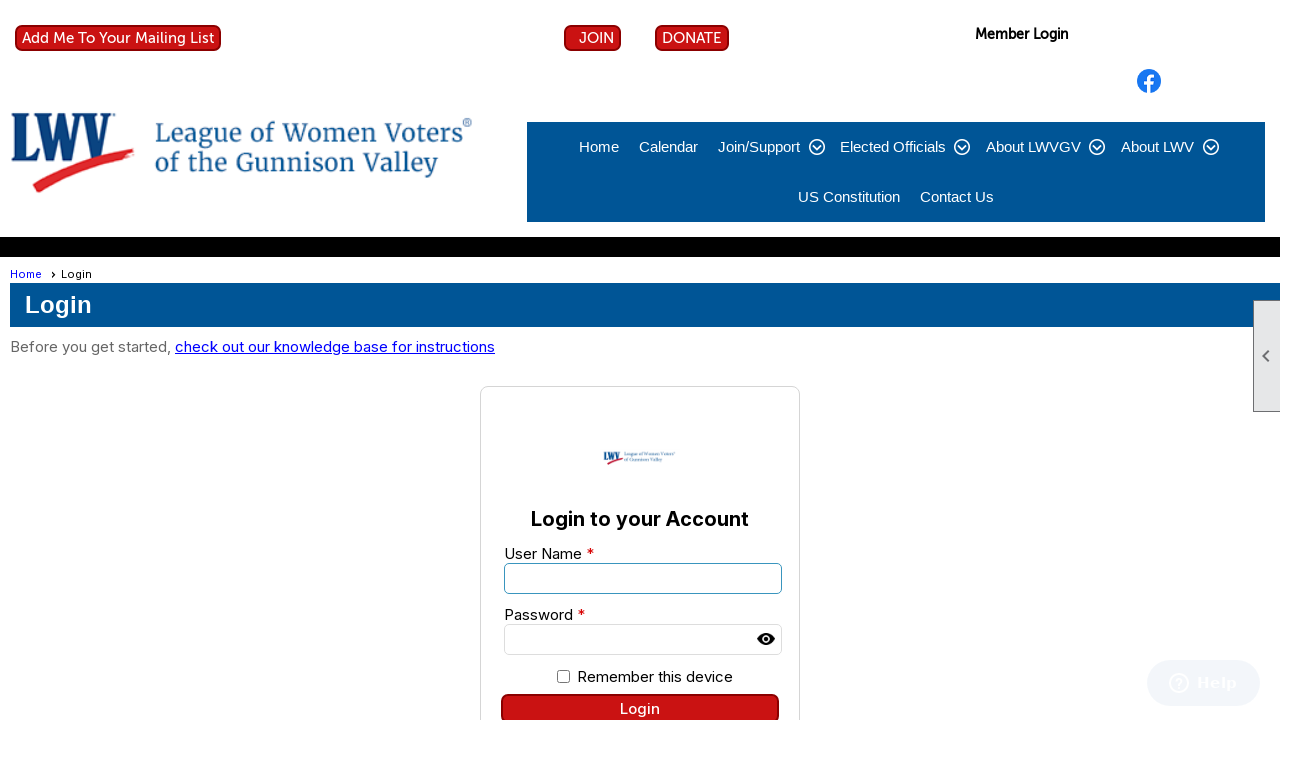

--- FILE ---
content_type: text/html; charset=utf-8
request_url: https://lwvgunnison.org/content.aspx?page_id=31&club_id=795850&action=login&user=5
body_size: 32744
content:
<!DOCTYPE html>


<html lang="en">
	<head id="page_head">   
		<title id="page_title">Login - LWV of the Gunnison Valley</title>
		
		
		

		
			<script>
				var True = true;
				var False = false;
				var pageId = "31";
				var enableChangeWarning = False;
				var localChangesPending = False;
				var otherChangesPending = false;
				var userLoggedIn = False;
				var memberNumber = '';
				var memberId = '';
				var previewMode = False;
				var isMobileDevice = False;
				var isMobileDisplay = False;
				var isPostBack = False;
				var submitButtonName = "ctl00_ctl00_login_button";
				var cancelButtonName = "";
				var focusControlId = '';
				var isApp = False;
				var app_platform = ""; 
				var hidePageTools = false;
				var isPopup = false;
				var isIE7 = false;
				var isIE8 = false;
				var renewLink = '';
				var paymentLink = '';
				var clubPrefix = "/";
				var pageToolsReferenceSelector = null;
				var isBotSession = True;
				function doCancel() {	}
			</script>  

			
			<link type="text/css" href="/css/smoothness/jquery-ui.min.css?v=20221017" rel="Stylesheet" />	
			<link rel="stylesheet" type="text/css" href="/css/common_ui.css?v=20251209" />
			<link rel="stylesheet" type="text/css" href="/css/widget.css?v=20250731" />
			<link rel="stylesheet" media="print" type="text/css" href="/css/printable.css?v=20221027" />
			
			<script src="/script/jquery.js?v=20221004"></script>

			<link rel='stylesheet' type='text/css' href='/clubs/795850/css/fonts.css?v=3' />
<link rel='stylesheet' type='text/css' href='/css/layout/99/layout.css?v=3' />
<link rel='stylesheet' type='text/css' href='/css/design/21/design.css?v=1' />
<link rel='stylesheet' type='text/css' href='/css/color/44/color.css?v=120523' />
<link rel='stylesheet' type='text/css' href='/clubs/795850/css/generated.css' />
<link rel='stylesheet' type='text/css' href='/clubs/795850/css/club.css?v=57' />
<link rel='stylesheet' type='text/css' href='/clubs/795850/css/custom.css?v=57' />
<link href='/DES/GetFiles.aspx?type=styles&amp;version=126786487526&amp;files=9_12' type='text/css' rel='stylesheet' />
	
			<link rel="shortcut icon" href="favicon.ico?v=795850_1866301498" type="image/x-icon" /> 
			<meta id="keywords_meta_tag" name="keywords" content="vote, voting, democracy, justice, voting rights, election, "></meta><meta id="noindex_meta_tag" name="robots" content="noindex,nofollow"></meta>
			<meta name="referrer" content="always" /> 
			<meta name="viewport" content="width=device-width, initial-scale=1" />
		

		
		<meta property='og:image' content='https://s3.amazonaws.com/ClubExpressClubFiles/795850/css/gunnisonlogo_1328335124.png' />
		

	</head>

	<body onhelp="return false;">
		<form method="post" action="./content.aspx?page_id=31&amp;club_id=795850&amp;action=login&amp;user=5" onsubmit="javascript:return WebForm_OnSubmit();" id="form" onreset="if (window.setTimeout) window.setTimeout(&#39;DES_OnReset(false);&#39;, 100);">
<div class="aspNetHidden">
<input type="hidden" name="style_sheet_manager_TSSM" id="style_sheet_manager_TSSM" value="" />
<input type="hidden" name="script_manager_TSM" id="script_manager_TSM" value="" />
<input type="hidden" name="__EVENTTARGET" id="__EVENTTARGET" value="" />
<input type="hidden" name="__EVENTARGUMENT" id="__EVENTARGUMENT" value="" />
<input type="hidden" name="DES_Group" id="DES_Group" value="" />
<input type="hidden" name="__VIEWSTATE" id="__VIEWSTATE" value="cHN6ytPc0+USE1/pr/ggW23Hlh94UFoi1hmFTgjaIKbeQejgujK/Af2pqpYy+MExmGqGLam9gEr/WSEFI1mm16u+H/RhFgSMzPz55vBfnTVyoxpLAy9Y5KmzlJjA6ky1ZipdrtTtYYYJv8JWDtfVMAtcuMsJ3txXHYoJleziToz4/Wsj5dzSeNAcHwQCLnl4wVs/udv/IBSgTp0jWbWLa7eU1gyLUjyKO6cw75L06a5ab+qFbZsFTscOt2XeC8/9VaEcdRMphTEQd2FdA0pVrrItQt10ZEyHqc2aaTjcke4wXhO35Yt0iKM3AGLNPsNv+JA8k6oCH9JGYV5i24ZJHnWyZ/WtMOTxqvhiA6PZMHvRtyRfpPTd6Nm6kU2leRIzSEv9cXSxIwPL9XB26xo5CsK/lx0dJIbrA8aqdBbfhcCErTnw80ij5dXumN3QBKkSmy4BjtHir+4b8+f8VN4NwqRtFYlsQEQ/r2HGAUaVIL5qguELMimALEGbip2Uj/yhQCf9o1FY4Oa/6bT4Xxy+Jd18pq+jIwvM+Di3vFImkzY8Tz4gZhhxObcccyQor+OXZ91lv4AQQ6glIP7s+eFL337m4xmsygcKBVlJJ/7Y/[base64]/RmPZNBhqgi929DD2l68LxaE+aqwMhI2b17V4z3jpfv4+y15MHhzUAA2mn7jz+7YDXbz4l933qucBoYLrq5hKkuhJQ1aFbmmR5RHQeiOxJ2jMCRIMHb6H5HN51cOvw3DtvT+JQ1sU+jtLI+A5umO/n0xfMjKs5nNkgImV08/oUFa7SHuSR36o/86zFPtFj++2PMsOeS/+DibDFQovO82ZLngy0k+x3gJz57avRnolg8sTC0TRVKeARqPIe4cDn0EFw1mgTHGcJM4s3FWEsXuJ5wRxORrI2X7yRXt1ZhgG5ZeGEFRs0rMswzgnveik/J/raLrpib/6PZoxvaXvbfdiY9eoonbQju7gYiO1KcXhalrEbrC8OUM3JANSEs8ouxhFyZT6n6da+YTGTFwM=" />
</div>

<script type="text/javascript">
//<![CDATA[
var theForm = document.forms['form'];
if (!theForm) {
    theForm = document.form;
}
function __doPostBack(eventTarget, eventArgument) {
    if (!theForm.onsubmit || (theForm.onsubmit() != false)) {
        theForm.__EVENTTARGET.value = eventTarget;
        theForm.__EVENTARGUMENT.value = eventArgument;
        theForm.submit();
    }
}
//]]>
</script>


<script src="/WebResource.axd?d=pynGkmcFUV13He1Qd6_TZD_D2KgvBt7G12Vw1g4A0HNv5Br7URGTkjksE-TYATFOTvNuxQ2&amp;t=637453852754849868" type="text/javascript"></script>


<script src="/Telerik.Web.UI.WebResource.axd?_TSM_HiddenField_=script_manager_TSM&amp;compress=1&amp;_TSM_CombinedScripts_=%3b%3bSystem.Web.Extensions%2c+Version%3d4.0.0.0%2c+Culture%3dneutral%2c+PublicKeyToken%3d31bf3856ad364e35%3aen-US%3aba1d5018-bf9d-4762-82f6-06087a49b5f6%3aea597d4b%3ab25378d2%3bTelerik.Web.UI%3aen-US%3a8b7d6a7a-6133-413b-b622-bbc1f3ee15e4%3a16e4e7cd%3a365331c3%3a24ee1bba%3aed16cbdc" type="text/javascript"></script><input type='hidden' id='DES_JSE' name='DES_JSE' value='' />
<script type='text/javascript'>
//<![CDATA[

var vJDHF = document.getElementById ? document.getElementById('DES_JSE') : (document.all ? document.all['DES_JSE'] : null);
if (vJDHF){vJDHF.value='1';}
//]]>
</script>
<script type='text/javascript' src='/DES/GetFiles.aspx?type=scripts&amp;version=4.0.7.5000&amp;files=0_1_2_14_16_43_48'></script>
<script type='text/javascript'>
//<![CDATA[
var gDES_VG={VCnt:3,POC:1,FOC:false,AOC:false,POS:1,FOS:true,AOS:true,ErrCtlCss:' DESVALFieldWithError',ErrLstCss:' DESVALListWithError',ErrChkCss:' DESVALCheckBoxWithError',ErrCtlCss2:' DESVALFieldWithErrorAlt',ErrLstCss2:' DESVALListWithErrorAlt',ErrChkCss2:' DESVALCheckBoxWithErrorAlt',CBECCMd:0,AltTmpt:'Please correct these errors:{NEWLINE}{0}',AltLdTxt:'#. ',AltLstStl:true,BlkT:1000,BlkOC:0,BlkOS:0,SOrd:new Array(1,2,0),ADVal:1};
var gDES_CultureInfo={NGSep:',',NDSep:'.',NegN:'-{0}'};
//]]>
</script>

<script type="text/javascript">
//<![CDATA[
function WebForm_OnSubmit() {
if (!DES_ValOnSubmit())return false;
return true;
}
//]]>
</script>

<div class="aspNetHidden">

	<input type="hidden" name="__VIEWSTATEGENERATOR" id="__VIEWSTATEGENERATOR" value="65E7F3AF" />
</div>

			<a href="#page_content" id="skip_nav" tabindex="1">Skip to main content</a>
			<a name="top"></a>
			
			
			
			
			

			

			
			

			
			
			<script type="text/javascript">
//<![CDATA[
Sys.WebForms.PageRequestManager._initialize('script_manager', 'form', ['tctl00$ctl00$ctl00$ctl00$login_wrapperPanel','','tctl00$ctl00$ctl00$ctl00$two_factor_authentication_placeholderPanel','','tctl00$ctl00$ajax_managerSU','ctl00_ctl00_ajax_managerSU'], ['ctl00$ctl00$login_button','ctl00_ctl00_login_button'], [], 90, '');
//]]>
</script>

			<script>
				$telerik.$.ajaxPrefilter(function (s) { if (s.crossDomain) { s.contents.script = false; } });
			</script>

			<input name="changes_pending" type="hidden" id="changes_pending" />
			<script src="https://s3.us-east-1.amazonaws.com/ClubExpressWebFiles/script/jquery-ui.min.js?v=20221017" integrity="sha384-rxCb5hadGhKYsOzRIvOkQ0ggxhZ5fjRxGVY+gkYd5vCYHxwwA5XxrDAW5fAnz9h5" crossorigin="anonymous"></script>
			<script src="/script/widget.js?v=20240307"></script>
			<script src="/script/common.js?v=20260105"></script>

			<script src="/script/address_verification.js?v=20250328"></script>
			<style> @import url("/css/address_verification.css?v=20250328");</style>

			

			

			
<div id="sliding_page_tools">
	
	<style type="text/css">
		@import url("/css/page_tools.css?v=20200604");
	</style>
	<i class="material-icons slide-indicator">&#xE314;</i>
	<ul>
		<li><a class="print-link" title="Print" id="print_link" onclick="printPage(&#39;&#39;, &#39;&#39;, &#39;LWV of the Gunnison Valley&#39;, &#39;lwvgunnison.org&#39;); return false;" href="#"><i class='material-icons'></i>Print This Page</a></li>
		<li><a href="#" id="text_size" onclick="toggleTextSize(); return false;" title="Text Size" aria-label="Change Text Size" rel="nofollow" ><i class="material-icons">&#xE262;</i>Text Size</a></li>
		<li></li>
		<li ><a href="#top" id="go_to_top" title="Go To Top" aria-label="Got To Top of Page" rel="nofollow"><i class="material-icons">&#xE55D;</i>Scroll To Top</a></li>
		<li></li>
	</ul>

</div>



		
			
		
			<link rel="stylesheet" type="text/css" href="/script/galleria/themes/twelve/galleria.twelve.css" />	
			
			
			<script>
				$(document).ready(function () {
					if (focusControlId) {
						window.setTimeout(function () {
							var focusElement = document.getElementById(focusControlId);
							if (focusElement) {
								focusElement.focus();
							}
						}, 100);
					}
					
					var zenScript = document.createElement('script');
					zenScript.setAttribute('id', 'ze-snippet');
					zenScript.setAttribute('src', 'https://static.zdassets.com/ekr/snippet.js?key=e429ae43-bbec-4591-8dbb-e47eb91740bb');
					document.head.appendChild(zenScript);
					zenScript.onload = function () {
						zE('webWidget', 'setLocale', 'en-us');
						window.zESettings = {
							"webWidget": {
								"chat": {
									"suppress": true
								},
								"talk": {
									"suppress": true
								},
								"answerBot": {
									"suppress": true
								},
								"color": { "theme": "#3a73b2", "launcher": "#3a73b2", "launcherText": "#FFFFFF", "header": "#3a73b2" }
							}
						}
						zE('webWidget', 'helpCenter:setSuggestions', { search: '31' });
					}
				});

			</script>
			
			
		
			<input name="hidden_button_for_address_verification" id="hidden_button_for_address_verification" type="button" onclick="handleAddressVerificationAfterSubmit()" style="display:none" />
		
<script src="/script/layoutWidget.js?v=20220826" type="text/javascript"></script>
<script src="/script/layouts/99/layout.js?v=202200815" type="text/javascript"></script>

<div id="layout_wrapper">
	<section class="top-container"><div class="template-row four-column " id="four_column-524179998" style="margin-top:10px;" data-bw="-1" data-lh="-1"><div class="template-column quarter " style="font-family:Arial, sans-serif;text-align:left;padding:15px;margin-top:0px;margin-bottom:0px;" data-bw="-1" data-lh="-1"><div class="cell-item inner-column"><div id='a|0|0|-1|Add%20Me%20To%20Your%20Mailing%20List|-1|-1|ffffff|ca1212' class='layout-widget addme-widget'><a href="/content.aspx?page_id=230&club_id=795850" class="add-me-link ce-button" style="color:#ffffff;background-color:#ca1212;">Add Me To Your Mailing List</a></div><div class='clear'></div></div></div><div class="template-column quarter " style="font-family:Arial, sans-serif;padding:15px;margin-top:0px;margin-bottom:0px;" data-bw="-1" data-lh="-1"><div class="cell-item inner-column"><p style="text-align: right;"><span style="font-size: 16px; color: rgb(54, 96, 146);">&nbsp; &nbsp;&nbsp;<a href="/handlers/celinks.ashx?id=85281" target="_blank" class="ce-button"><span style="font-family: MuseoSans;">&nbsp; JOIN</span></a>&nbsp;</span><span style="font-family: MuseoSans; font-size: 16px; color: rgb(0, 102, 204);"></span></p></div></div><div class="template-column quarter " style="font-family:Arial, sans-serif;font-size:16px;text-align:center;padding:15px;margin-top:0px;margin-bottom:0px;" data-bw="-1" data-lh="-1"><div class="cell-item inner-column"><p style="text-align: left;"><a href="/content.aspx?page_id=301&amp;club_id=795850" class="ce-button">DONATE</a></p></div></div><div class="template-column quarter " style="font-family:Arial, sans-serif;padding:15px;margin-top:0px;margin-bottom:0px;" data-bw="-1" data-lh="-1"><div class="cell-item inner-column"><div id="u|0|" class="layout-widget user-panel" title="User Panel"><style type="text/css">@import url(/css/user_panel.css?v=20250120);</style><script type="text/javascript" src="/script/user_panel.js?v=20250120"></script><div id="user_panel_widget"><a href="/content.aspx?page_id=31&club_id=795850&action=login&user=5" class="login-link ">Member Login</a></div></div><div class="clear"></div></div></div><div class="clear"></div></div><div class="template-row five-column " id="five_column-626407025" style="font-family:Arial, sans-serif;margin-top:0px;margin-bottom:0px;" data-bw="-1" data-lh="-1"><div class="template-column fifth "><div class="cell-item inner-column"></div></div><div class="template-column fifth "><div class="cell-item inner-column"></div></div><div class="template-column fifth "><div class="cell-item inner-column"></div></div><div class="template-column fifth "><div class="cell-item inner-column"></div></div><div class="template-column fifth " style="font-family:Arial, sans-serif;text-align:center;padding:0px;margin-top:0px;margin-bottom:0px;" data-bw="-1" data-lh="-1"><div class="cell-item inner-column"><div id='s|0' class='layout-widget social-widget'><div class='layout-social-panel standard'><div class='minimal-icons'><a href='https://www.facebook.com/lwvgunnisonvalley/?ref=page_internal' target='_blank' title='Visit us on Facebook' class='social-panel-icon Facebook'></a></div><script type="text/javascript">$(document).ready(function() { animateLayoutSocial(); });</script></div></div><div class='clear'></div></div></div><div class="clear"></div></div><div class="template-row forty-sixty " id="forty_sixty-103688417"><div class="template-column forty " style="font-family:Arial, sans-serif;padding:0px;margin-top:0px;margin-bottom:0px;" data-bw="-1" data-lh="-1"><div class="cell-item inner-column"><img src="//images.clubexpress.com/795850/graphics/logo_with_web_tag_1996662234.png" width="495" height="99" style="width:495px;height:99px;margin-bottom:10px;" align="-1" data-align="-1"></div></div><div class="template-column sixty " style="font-family:Arial, sans-serif;text-align:center;padding:15px;margin-top:10px;margin-bottom:0px;" data-bw="-1" data-lh="-1"><div class="cell-item inner-column"><div id="m|34|" class="layout-widget menu-widget" title="Menu"><a class="menutoggle" rel="nofollow"><span class="material-icons" title="Click here to show/hide the menu">menu</span></a><ul class='site-menu'><li aria-current='page' class='selected-menu-item'><span><a href="/content.aspx?page_id=0&club_id=795850">Home</a></span></li><li> <span><a href="/content.aspx?page_id=4001&club_id=795850">Calendar</a></span></li><li class='sub-parent' role='button' tabindex='0'><span><span>Join/Support</span></span><ul class='sub-menu'><li> <span><a href="/content.aspx?page_id=22&club_id=795850&module_id=408355">Join LWVGV</a></span></li><li> <span><a href="/content.aspx?page_id=301&club_id=795850">Donate</a></span></li><li> <span><a href="/content.aspx?page_id=22&club_id=795850&module_id=407287">Membership Benefits</a></span></li></ul></li><li class='sub-parent' role='button' tabindex='0'><span><span>Elected Officials</span></span><ul class='sub-menu'><li> <span><a href="/content.aspx?page_id=22&club_id=795850&module_id=407873">US Congress</a></span></li><li> <span><a href="/content.aspx?page_id=22&club_id=795850&module_id=407837">Gov & State Legislators</a></span></li><li> <span><a href="/content.aspx?page_id=22&club_id=795850&module_id=509386">Local Elected Officials</a></span></li></ul></li><li class='sub-parent' role='button' tabindex='0'><span><span>About LWVGV</span></span><ul class='sub-menu'><li> <span><a href="/content.aspx?page_id=22&club_id=795850&module_id=407313">About Us</a></span></li><li> <span><a href="/content.aspx?page_id=22&club_id=795850&module_id=477294">Leadership Team</a></span></li><li> <span><a href="/content.aspx?page_id=4&club_id=795850">Contact Us</a></span></li></ul></li><li class='sub-parent' role='button' tabindex='0'><span><span>About LWV</span></span><ul class='sub-menu'><li> <span><a href='https://www.lwvcolorado.org/' target='_blank'>LWVCO Website</a></span></li><li> <span><a href='https://www.lwvcolorado.org/content.aspx?page_id=4001&club_id=314195' target='_blank'>LWVCO Calendar</a></span></li><li> <span><a href='https://www.lwv.org/' target='_blank'>LWVUS Website</a></span></li><li> <span><a href="/content.aspx?page_id=22&club_id=795850&module_id=407290">LWV History</a></span></li></ul></li><li> <span><a href="/content.aspx?page_id=22&club_id=795850&module_id=409315">US Constitution</a></span></li><li> <span><a href="/content.aspx?page_id=4&club_id=795850">Contact Us</a></span></li></ul></div><div class="clear"></div></div></div><div class="clear"></div></div><div class="template-row full-width " id="full_width-1033201836" style="background-color:#000000;font-family:Arial, sans-serif;margin-top:0px;margin-bottom:0px;" data-bg="#000000" data-bw="-1" data-lh="-1"><div class="template-column full "><div class='cell-item inner-column'><div class='placeholder'></div></div></div><div class="clear"></div></div></section>
	<main  class="layout-container main-container">
		<!-- left content -->
		
		<div id="content_column" class="col center-col  watermark">
			<!-- page content -->
			<div id="ctl00_crumb_trail_container" class="crumb-trail-container"><a href="/content.aspx?page_id=0&club_id=795850">Home</a><span aria-current='page'>Login</span></div>
			<div id="page_content">

<style>
	@import url("/css/login.css?v=20250714");
	.instruction-text.new-instruction-text {
		margin-bottom:30px;
	}
	.login-logo {
		margin-left:auto;
		margin-right:auto;
		height:80px;
		width:80px;
		background-size:contain;
		background-position:center center;
		background-repeat:no-repeat;
	}
	.login-box {
		float:none;
		max-width:320px;
		margin-left:auto;
		margin-right:auto;
		border:1px solid var(--sysBorder);
		border-radius:var(--sysBorderRadiusHigh);
		padding:30px 20px;
		box-sizing:border-box;
		margin-bottom:30px;
	}
	.system-error.medium {
		margin-left:auto;
		margin-right:auto;
		max-width:320px;
		margin-bottom:10px;
	}
	.login-heading {
		text-align:center;
		font-family:var(--sysFont);
		font-weight:bold;
		margin-top:10px;
		margin-bottom:10px;
		font-size:20px;
	}
	.form-row.no-label.remember-row {
		text-align:center;
	}
	.form-row.no-label.remember-row label,
	.form-row.no-label.remember-row input{
		float:none;
		display:inline-block;
		vertical-align:middle;
	}
	.form-row.login-input {
		position:relative;
	}
	.form-row.login-input input {
		width:100%;
	}
	.form-row.login-input img {
		max-width:18px;
	}
	.form-row.login-input a {
		position:absolute;
		top:28px;
		right:10px;
		z-index:100;
	}
	.login-buttons a,
	#login_trouble a,
	.vss-login a {
		display:block;
		text-align:center;
	}
	.login-cancel-link {
		font-size:var(--sysFontSize);
		text-decoration:none;
		color:var(--sysBackground);
		line-height:30px;
		padding-right:20px;
	}
	.login-cancel-link .material-icons {
		vertical-align:middle;
		font-size:18px;
		margin-right:5px;
	}
	.forgot-login-link,
	#login_trouble a{
		font-size:var(--sysFontSize);
		text-decoration:none;
		color:var(--sysBackground);
		line-height:30px;
	}
	.login-box a {
		font-family:var(--sysFont);
	}
</style>
<input name="ctl00$ctl00$hiddenPassword" type="hidden" id="ctl00_ctl00_hiddenPassword" />


<div style="display:none">
    <input name="ctl00$ctl00$dummy" type="text" id="ctl00_ctl00_dummy" />
</div>
<h1>Login</h1>
<div class="instruction-text new-instruction-text">
Before you get started, <a href="https://help.clubexpress.com" target="_blank">check out our knowledge base for instructions</a>
</div>
<!-- 2018.2.710.45 --><div id="ctl00_ctl00_ajax_managerSU">
	<span id="ctl00_ctl00_ajax_manager" style="display:none;"></span>
</div>

<div id="login_page" style="min-height: 400px;">
	
	<div class="RadAjaxPanel" id="ctl00_ctl00_ctl00_ctl00_login_wrapperPanel">
	<div id="ctl00_ctl00_login_wrapper">

		
		


		<input name="ctl00$ctl00$uuid_value" type="hidden" id="ctl00_ctl00_uuid_value" />
		<div id="ctl00_ctl00_login_box" class="login-box">
			
			<div class="login-logo" style="background-image:url(//s3.amazonaws.com/ClubExpressClubFiles/795850/logo/logo.png?v=923)"></div>
			
			<div class="login-heading">Login to your Account</div>
			<div class="form-row login-input">
				<label for="ctl00_ctl00_login_name">User Name</label>
				<input name="ctl00$ctl00$login_name" type="text" maxlength="50" id="ctl00_ctl00_login_name" />
				<span id="ctl00_ctl00_login_required_RFM" class="DESVALRequiredFieldMarker">&nbsp;<img src='/DES/Appearance/Validation/RequiredDot.GIF' alt='*' /></span><span style='visibility:hidden;display:none' class='error-message'  id='ctl00_ctl00_login_required'><img id="ctl00_ctl00_login_required_Img" src="/DES/Appearance/Validation/error.svg" alt="" style="vertical-align:middle;" />&nbsp;<span id='ctl00_ctl00_login_required_Txt'></span></span>
			</div>

			<div class="form-row login-input password-input">
				<label for="ctl00_ctl00_password">Password</label>
				<input name="ctl00$ctl00$password" type="password" maxlength="50" id="ctl00_ctl00_password" autocomplete="off" />
				<span id="ctl00_ctl00_password_required_RFM" class="DESVALRequiredFieldMarker">&nbsp;<img src='/DES/Appearance/Validation/RequiredDot.GIF' alt='*' /></span><span style='visibility:hidden;display:none' class='error-message'  id='ctl00_ctl00_password_required'><img id="ctl00_ctl00_password_required_Img" src="/DES/Appearance/Validation/error.svg" alt="" style="vertical-align:middle;" />&nbsp;<span id='ctl00_ctl00_password_required_Txt'></span></span>
				<a href="#" id="password_link_1" onclick="showPassword('1'); return false;" ><img src="/images/show_pass.png" title="Show Password" /></a>
			</div>

			<div class="form-row no-label remember-row">
				<input id="ctl00_ctl00_remember_user_checkbox" type="checkbox" name="ctl00$ctl00$remember_user_checkbox" />
				<label for="ctl00_ctl00_remember_user_checkbox" id="ctl00_ctl00_remember_label">Remember this device</label>
			</div>

			
			<div class="login-buttons">
				<a  role='button'  class='ce-button login-button' id='ctl00_ctl00_login_button'  href='#' onclick=" if (validatePage()) { verifyLogin();;};return false;">Login</a>
				<a  class='login-cancel-link' id='ctl00_ctl00_cancel_button'  href='/'><span class='material-icons'>keyboard_backspace</span>Cancel</a>
				<a href="#" onclick="forgotPassword();" class="forgot-login-link">Forgot My Username/Password</a>
			</div>
		</div>

			

			<div class="RadAjaxPanel" id="ctl00_ctl00_ctl00_ctl00_two_factor_authentication_placeholderPanel">

	</div>

			

			<div id="login_trouble">
				<a href="https://help.clubexpress.com/hc/en-us/articles/16196113186587-Help-I-forgot-my-password" target="_blank" class="forgot-login-link">Trouble logging in?</a>
			</div>

		</div><div class="RadAjaxPanel" id="ctl00_ctl00_ctl00_ctl00_two_factor_authentication_placeholderPanel">

	</div>
</div>


		

		
		<script>
			
			

		// forgotPassword
		function forgotPassword() {
			openPopup('/popup.aspx?page_id=135&club_id=795850', "forgot", 430, 320, true, false);
		}

		// encodePassword
		function encodePassword() {
			const encodedPassword = btoa($('#ctl00_ctl00_password').val()); 
			$('#ctl00_ctl00_hiddenPassword').val(encodedPassword);
		}

		// verifyLogin
		function verifyLogin() {
			encodePassword();
			__doPostBack("ctl00$ctl00$login_button", "");
		}

		// setFocus
		function setFocus(id) {
			$("#" + id).focus();
		}

		// ready
		$(function () {
			setFocus("ctl00_ctl00_login_name");
		});

		var passwordHidden = true;
		// showPassword
		function showPassword(which) {
			var passwordFieldId = (which == '1') ? 'ctl00_ctl00_password' : 'ctl00_ctl00_password2';
			var passwordLinkId = (which == '1') ? 'password_link_1' : 'password_link_2';

			var $passwordField = $('#' + passwordFieldId);
			var $passwordLinkImage = $('#' + passwordLinkId + ' img');

			if (passwordHidden) {
				$passwordField.attr('type', 'text');
				passwordHidden = false;
				$passwordLinkImage.attr('src', '/images/hide_pass.png');
				$passwordLinkImage.attr('title', 'Hide Password');
			}
			else {
				$passwordField.attr('type', 'password');
				passwordHidden = true;
				$passwordLinkImage.attr('src', '/images/show_pass.png');
				$passwordLinkImage.attr('title', 'Show Password');
			}
					}

					var elements;
					// focusInit
					function focusInit() {
							elements = document.querySelectorAll('.two-fa-box input[type=text]');
							elements.forEach(element => {
									element.addEventListener('input', focusNextElement);
									element.addEventListener('propertychange', focusNextElement); // for IE8
									//element.setAttribute('type', 'number'); //Number ignores maxLength property, use tel instead
									element.setAttribute('type', 'tel');
							});
							if (elements.length == 6) {
									elements[0].addEventListener('paste', authenticationCodePasted);
							}
					}

					// focusNextElement
					function focusNextElement(e) {
							if (e.data == null) { // Delete, Backspace
									return false;
							}

							if (document.activeElement && document.activeElement.form) {
									//var index = elements.indexOf(document.activeElement);
									var index = Array.prototype.indexOf.call(elements, document.activeElement);
									if (index > -1) {
											var nextElement = elements[index + 1] || document.activeElement;
											nextElement.focus();
											nextElement.select();
									}                    
							}
					}

					// authenticationCodePasted
					function authenticationCodePasted(e) {
							var pastedText = undefined;
							if (window.clipboardData && window.clipboardData.getData) { // IE
									pastedText = window.clipboardData.getData('Text');
							} else if (e.clipboardData && e.clipboardData.getData) {
									pastedText = e.clipboardData.getData('text/plain');
							}

							var isNumber = (!isNaN(pastedText));
							if (isNumber && pastedText.length == 6) {
									for (var i = 0; i < pastedText.length; i++) {
											var oneChar = pastedText[i];
											elements[i].value = oneChar;
											var nextElement = elements[i + 1] || document.activeElement;
											nextElement.focus();
									}
							}
							return false;
					}

					// two_fa_submit
					function two_fa_submit() {
							var code = "";
							for (var input of elements) {
									code += input.value;
							}

							if (code.length == 6) {
									$("#ctl00_ctl00_two_fa_hidden").val(code);
									__doPostBack("ctl00$ctl00$two_fa_button", "");
							} else {
									return false;
							}
					}
				
        </script>

    
		
	</div>
</div>

	<script>
		// downloadFile
		function downloadFile(uri, name) {
				window.open(uri,  "_blank").focus();
				window.setTimeout(function () { window.location.href = "/"; }, 1000);
			}
    </script>
</div>
		</div>
		<!-- right content -->
		
	</main>
	
	

	<footer>
		<div class="layout-wrapper">
			

<div class="footer-container">
	<a href="/">Home</a>&nbsp;&nbsp;&nbsp;|&nbsp;&nbsp;&nbsp;
	<a href="/content.aspx?page_id=4&club_id=795850" id="ctl00_footer_contact_us_link" >Contact Us</a>&nbsp;&nbsp;&nbsp;|&nbsp;&nbsp;&nbsp;
	<span id="ctl00_footer_copyright_panel">Copyright © 2026 - All Rights Reserved</span>&nbsp;&nbsp;&nbsp;|&nbsp;&nbsp;&nbsp;
	<a role='button' href='#' onclick="openModalPopup('/popup.aspx?page_id=126&club_id=795850', 600, 480, ''); return false;" id="ctl00_footer_terms_link"  aria-haspopup='dialog'  rel='nofollow'>Terms of Use</a>&nbsp;&nbsp;&nbsp;|&nbsp;&nbsp;&nbsp;
	<a role='button' href='#' onclick="openModalPopup('/popup.aspx?page_id=125&club_id=795850', 600, 480, ''); return false;" id="ctl00_footer_privacy_link"  aria-haspopup='dialog'  rel='nofollow'>Privacy Policy</a>
	<br />
	<a href="https://www.clubexpress.com/landing.aspx?source=LWVGV" class="footer-link" rel="nofollow" target="_blank">Powered By&nbsp;<img src="/images/powered_by.png" alt="ClubExpress" align="absmiddle" border="0" /></a>
</div>

		</div>
	</footer>
</div>


<script>
	(function () {
		if (isMobileDevice && isMobileDisplay) {
			$('#layout_wrapper').attr('id', 'mobile_layout_wrapper').addClass('mobile-layout-wrapper');
			addEventListener("load",
				function () {
					setTimeout(hideURLbar, 0);
				}, false);
			function hideURLbar() {
				window.scrollTo(0, 1);
			}

			$("#mobile_go_to_top, #go_to_top").bind('click', function (event) {
				event.preventDefault();
				$("html, body").animate({ scrollTop: 0 }, 500);
			});

			$(".top-link").bind('click', function (event) {
				event.preventDefault();
				$("html, body").animate({ scrollTop: 0 }, 500);
			});

			$('.print-link').bind('click', function () {
				window.print();
			});
		}
	})();

	function $slideMenu() {
		$('ul.site-menu').slideToggle("slow");
	}

	$(document).ready(function () {
		var $this = $(this);
		if ($('#mobile_layout_wrapper').length) {

		}
		else {
			$('ul.site-menu li span span').bind('click', function (e) {
				$this = $(this);
				e.preventDefault();
				$this.parent().next().slideToggle("slow");
				$this.toggleClass("open");
			});
		}
	});          //end Ready


</script>


<script type="text/javascript">
//<![CDATA[
var gDES_Actions =  new Array({ActnFnc:DES_DoValidate,InitFnc:DES_InitValAction,Enabled:true,CID:'CTL00_CTL00_LOGIN_REQUIRED',Cond:{EvalFnc:DES_EvalReqTextCond,InitFnc:DES_InitOneFldCond,Enabled:true,HUEvts:1,ToDel:DES_ToDelCond,IDToEval:'ctl00_ctl00_login_name',CaseIns:true},CanRun:DES_CanRunVal,VT:'VAL',ToDel:DES_ToDelVal,VIdx:0,ErrMsg:'Required',SumMsg:'User Name is required',Dspl:2,FmttrFnc:DES_TextFmttr,ErrFldID:'ctl00_ctl00_login_required',Blnk:true,BlnkCss:'DESVALBlinkText'}, {ActnFnc:DES_DoValidate,InitFnc:DES_InitValAction,Enabled:true,CID:'CTL00_CTL00_PASSWORD_REQUIRED',Cond:{EvalFnc:DES_EvalReqTextCond,InitFnc:DES_InitOneFldCond,Enabled:true,HUEvts:1,ToDel:DES_ToDelCond,IDToEval:'ctl00_ctl00_password',CaseIns:true},CanRun:DES_CanRunVal,VT:'VAL',ToDel:DES_ToDelVal,VIdx:1,ErrMsg:'Required',SumMsg:'Password is required',Dspl:2,FmttrFnc:DES_TextFmttr,ErrFldID:'ctl00_ctl00_password_required',Blnk:true,BlnkCss:'DESVALBlinkText'}, {ActnFnc:DES_DTTBAction,InitFnc:DES_DTTBInit,Enabled:true,CID:'CTL00_CTL00_DUMMY',Cond:{EvalFnc:DES_EvalDTCheckCond,InitFnc:DES_InitOneFldCond,Enabled:true,HUEvts:1,ToDel:DES_ToDelCond,IDToEval:'ctl00_ctl00_dummy',ConvStr:DES_IntConv,Neg:1,ShowTS:0,Comparer:DES_Comparer},CanRun:DES_CanRunActn,VT:'DTTB',ToDel:DES_ToDel,ToStrFnc:DES_IntFmt,FLZ:0,DAC:false,Inc:1});
//]]>
</script>


<script type="text/javascript">
//<![CDATA[
window.__TsmHiddenField = $get('script_manager_TSM');//]]>
</script>
<!-- DESLIC: SUITE=DEVELOPMENT -->
<script type='text/javascript'>
//<![CDATA[
DES_InitKey({CID:'ctl00_ctl00_dummy',Fltr:'1234567890-,',Ent:1,ATab:1,KCmd:DES_DTTBKCmd});
DES_InitActions();
//]]>
</script>

<script type="text/javascript">
//<![CDATA[
Sys.Application.add_init(function() {
    $create(Telerik.Web.UI.RadAjaxManager, {"_updatePanels":"","ajaxSettings":[{InitControlID : "ctl00_ctl00_login_button",UpdatedControls : [{ControlID:"ctl00_ctl00_login_wrapper",PanelID:""},{ControlID:"ctl00_ctl00_two_factor_authentication_placeholder",PanelID:""}]},{InitControlID : "ctl00_ctl00_two_fa_button",UpdatedControls : [{ControlID:"ctl00_ctl00_login_wrapper",PanelID:""}]}],"clientEvents":{OnRequestStart:"",OnResponseEnd:"focusInit();"},"defaultLoadingPanelID":"","enableAJAX":true,"enableHistory":false,"links":[],"styles":[],"uniqueID":"ctl00$ctl00$ajax_manager","updatePanelsRenderMode":0}, null, null, $get("ctl00_ctl00_ajax_manager"));
});
//]]>
</script>
</form>
		
		
	</body>
</html>




--- FILE ---
content_type: text/css
request_url: https://lwvgunnison.org/clubs/795850/css/fonts.css?v=3
body_size: 800
content:
@import url('//fonts.googleapis.com/css?family=Droid+Sans:400,700');
@import url('//fonts.googleapis.com/css?family=Yanone+Kaffeesatz:400,700');
@import url('//fonts.googleapis.com/css?family=Open+Sans:300,400,400i,600,700i,800');
@import url('//s3.amazonaws.com/ClubExpressFonts/museosans500/stylesheet.css');
@import url('//s3.amazonaws.com/ClubExpressFonts/notes_regular/stylesheet.css');
@import url('//fonts.googleapis.com/css?family=Roboto:100,300,400,700');
@import url('//s3.amazonaws.com/ClubExpressFonts/Noto-sans/stylesheet.css');
@import url('//s3.amazonaws.com/ClubExpressFonts/Noto-sans/stylesheet.css');
@import url('//fonts.googleapis.com/css?family=Nunito+Sans:400,700&display=swap');
@import url('//fonts.googleapis.com/css2?family=Oxygen:wght@300;400;700&display=swap');


--- FILE ---
content_type: text/css
request_url: https://lwvgunnison.org/clubs/795850/css/generated.css
body_size: 7125
content:
#forty_sixty-103688417 ul.site-menu li span a { 
	color: #FFFFFF;
	font-size: 15px;
	line-height:40px;
	font-weight: normal;
	font-family: Arial, sans-serif;
}
#forty_sixty-103688417 ul.site-menu li span span { 
	color: #FFFFFF;
	font-size: 15px;
	line-height:40px;
	font-weight: normal;
	font-family: Arial, sans-serif;
	background-image: url(https://s3.us-east-1.amazonaws.com/ClubExpressWebFiles/layout_resources/menu_resources/34/menu_white_16.png);
	background-position: 95% 50%;
	padding-right:30px;
	background-color:transparent;
}
#forty_sixty-103688417 ul.site-menu li { 
	border-right: none;
	padding: 0px;
	background-image: none;
	background-color:transparent;
	color: #FFFFFF;
}
#forty_sixty-103688417 .site-menu { 
	margin: 0 auto;
	padding: 0;
	height: auto;
	width: 100%;
	display: block;
}
#forty_sixty-103688417 ul.site-menu { 
	margin: 0 auto;
	padding: 0;
	height: auto;
	width: 100%;
	display: block;
	border-bottom: none;
	background-color:transparent;
}
#forty_sixty-103688417 ul.site-menu ul.sub-menu li { 
	width: 100%;
	padding: 0px 0px 0px 5px;
	box-sizing:border-box;
	max-width: 250px;
	border: none;
	padding-top: 0px;
	padding-bottom: 0px;
	background: rgba(0, 0, 0, .8);
	min-width: 100px;
}
#forty_sixty-103688417 ul.site-menu li a { 
	float: left;
	display: block;
	color: #ffffff;
	text-decoration: none;
	white-space: nowrap;
}
#forty_sixty-103688417 ul.site-menu li a span { 
	float: left;
	display: block;
}
#forty_sixty-103688417 ul.site-menu ul.sub-menu li span a { 
	color: #FFFFFF;
	font-size: 15px;
	padding: 0px;
	width: 100%;
	background-color: transparent;
	border-right: none;
	line-height: 32px;
	padding-right:10px;
	font-family: Arial, sans-serif;
	font-style:italic;
}
#forty_sixty-103688417 ul.site-menu li.selected-menu-item a { 
	text-decoration: none;
}
#forty_sixty-103688417 ul.site-menu li.menu-separator { 
	padding: 0px;
	height: 0px;
	width: 0px;
}
#forty_sixty-103688417 ul.site-menu li:hover span span { 
	background-color:transparent;
	color: #fff;
}
#forty_sixty-103688417 ul.site-menu li:hover { 
	background-color:transparent;
}
#forty_sixty-103688417 ul.site-menu ul.sub-menu li span a:hover { 
	width: 100%;
	text-decoration: none;
	box-sizing:border-box;
	color: #FFFFFF;
	background-color:transparent;
}
#forty_sixty-103688417 ul.horizontal.site-menu li span span { 
	background-image: url(https://s3.us-east-1.amazonaws.com/ClubExpressWebFiles/layout_resources/menu_resources/34/menu_white_16.png);
	background-position: 95% 50%;
	padding-right:30px;
}
#forty_sixty-103688417 ul.site-menu li.sub-parent:hover ul { 
	background-color: transparent;
	border: none;
	box-shadow: none;
}
#forty_sixty-103688417 ul.site-menu ul.sub-menu { 
	border: none;
}
#forty_sixty-103688417 ul.site-menu ul.sub-menu li:hover { 
	background: rgba(0, 0, 0, 1);
}
#forty_sixty-103688417 ul.site-menu ul.sub-menu li.menu-separator { 
	padding-top: 1px;
	padding-bottom: 1px;
	background-color: #000000;
}
#forty_sixty-103688417 ul.site-menu li span a:hover { 
	font-style:normal;
	color: #fff;
	background-color:transparent;
}
#forty_sixty-103688417 ul.site-menu li.selected-menu-item { 
	font-style:normal;
	background-color:transparent;
}
#forty_sixty-103688417 ul.site-menu li.selected-menu-item span a { 
	font-style:normal;
	color: #FFFFFF;
}
#forty_sixty-103688417 ul.site-menu ul.sub-menu li span:hover a { 
	background-color: var(--highlightSec);
}
#full_width-822848589 ul.site-menu li span a { 
	color: #FFFFFF;
	font-size: 15px;
	line-height:40px;
	font-weight: normal;
	font-family: Arial, sans-serif;
}
#full_width-822848589 ul.site-menu li span span { 
	color: #FFFFFF;
	font-size: 15px;
	line-height:40px;
	font-weight: normal;
	font-family: Arial, sans-serif;
	background-image: url(https://s3.us-east-1.amazonaws.com/ClubExpressWebFiles/layout_resources/menu_resources/34/menu_white_16.png);
	background-position: 95% 50%;
	padding-right:30px;
	background-color: transparent;
}
#full_width-822848589 ul.site-menu li { 
	border-right: none;
	padding: 0px;
	background-image: none;
	background-color: transparent;
	color: #FFFFFF;
}
#full_width-822848589 .site-menu { 
	margin: 0 auto;
	padding: 0;
	height: auto;
	width: 100%;
	display: block;
}
#full_width-822848589 ul.site-menu { 
	margin: 0 auto;
	padding: 0;
	height: auto;
	width: 100%;
	display: block;
	border-bottom: none;
	background-color: transparent;
}
#full_width-822848589 ul.site-menu ul.sub-menu li { 
	width: 100%;
	padding: 0px 0px 0px 5px;
	background-color: var(--colorSec);
	box-sizing:border-box;
	max-width: 250px;
	border: none;
	padding-top: 0px;
	padding-bottom: 0px;
	background: rgba(0, 0, 0, .8);
	min-width: 100px;
}
#full_width-822848589 ul.site-menu li a { 
	float: left;
	display: block;
	color: #ffffff;
	text-decoration: none;
	white-space: nowrap;
}
#full_width-822848589 ul.site-menu li a span { 
	float: left;
	display: block;
}
#full_width-822848589 ul.site-menu ul.sub-menu li span a { 
	color: #FFFFFF;
	font-size: 15px;
	padding: 0px;
	width: 100%;
	background-color: transparent;
	border-right: none;
	line-height: 32px;
	padding-right:10px;
	font-family: Arial, sans-serif;
}
#full_width-822848589 ul.site-menu li.selected-menu-item a { 
	text-decoration: none;
}
#full_width-822848589 ul.site-menu li.menu-separator { 
	padding: 0px;
	height: 0px;
	width: 0px;
}
#full_width-822848589 ul.site-menu li:hover span span { 
	background-color: transparent;
	color: #fff;
}
#full_width-822848589 ul.site-menu li:hover { 
	background-color: transparent;
}
#full_width-822848589 ul.site-menu ul.sub-menu li span a:hover { 
	width: 100%;
	text-decoration: none;
	box-sizing:border-box;
	color: #FFFFFF;
	background-color:transparent;
}
#full_width-822848589 ul.horizontal.site-menu li span span { 
	background-image: url(https://s3.us-east-1.amazonaws.com/ClubExpressWebFiles/layout_resources/menu_resources/34/menu_white_16.png);
	background-position: 95% 50%;
	padding-right:30px;
}
#full_width-822848589 ul.site-menu li.sub-parent:hover ul { 
	background-color: transparent;
	border: none;
	box-shadow: none;
}
#full_width-822848589 ul.site-menu ul.sub-menu { 
	border: none;
}
#full_width-822848589 ul.site-menu ul.sub-menu li:hover { 
	background: rgba(0, 0, 0, 1);
	background-color: var(--highlightPri);
}
#full_width-822848589 ul.site-menu ul.sub-menu li.menu-separator { 
	padding-top: 1px;
	padding-bottom: 1px;
	background-color: #000000;
}
#full_width-822848589 ul.site-menu li span a:hover { 
	font-style:normal;
	color: #fff;
	background-color: transparent;
}
#full_width-822848589 ul.site-menu li.selected-menu-item { 
	font-style:normal;
	background-color: transparent;
}
#full_width-822848589 ul.site-menu li.selected-menu-item span a { 
	font-style:normal;
	color: #FFFFFF;
}
#full_width-822848589 ul.site-menu ul.sub-menu li span:hover a { 
	background-color: var(--highlightSec);
}


--- FILE ---
content_type: text/css
request_url: https://lwvgunnison.org/clubs/795850/css/club.css?v=57
body_size: 1869
content:
body { 
	background-attachment:fixed;
	background-repeat:no-repeat;
	background-size:cover;
	color:Black;
	font-size:15px;
	font-family:Arial, sans-serif;
}
.watermark { 
	background-image:none !important;
	background-color:white !important;
}
.layout-wrapper { 
	width:1658px;
}
a { 
	color:Blue;
	font-family:'NotoSansRegular',sans-serif;
	font-size:15px;
}
h1 { 
	color:#cf2626;
	font-size:24px;
	font-family:Arial, sans-serif;
	font-weight:bold;
	background-color:#f2eded;
}
h2 { 
	font-family:Arial, sans-serif;
	color:Black;
	background-color:White;
}
h3 { 
	color:#3d3c90;
	font-family:Arial, sans-serif;
	background-color:White;
}
#header_cell { 
	background-color:rgba(0, 0, 0, 0);
	background-image:none;
}
#header_cell.mobile-header { 
	height:90px;
	background-color:rgba(0, 0, 0, 0);
	background-image:none;
}
#layout_wrapper { 
	max-width:1600px;
}
.user-panel .control-panel-link { 
	color:#000000;
	font-size:14px;
	font-family:Arial, sans-serif;
}
.user-panel .login-link { 
	color:#000000;
	font-size:14px;
	font-family:'MuseoSans',sans-serif;
	font-weight:bold;
}
.user-panel .login-link.ce-button { 
	color:#000000;
	font-weight:bold;
}
.panel-welcome-message { 
	color:#000000;
	font-size:14px;
	font-family:Arial, sans-serif;
}
.favorites-hover { 
	color:#000000;
	font-size:14px;
	font-family:Arial, sans-serif;
}
.material-icons.favorite-icon { 
	color:#000000;
}
.top-container { 
	background-color:#FFFFFF;
}
.bottom-container { 
	background-color:#ffffff;
}
a.ce-button { 
	color:White;
	font-size:15px;
	font-family:'MuseoSans',sans-serif;
	background-color:#ca1212;
	border-radius:7px;
	border-width:2px;
	border-color:DarkRed;
	background-image:none;
}
a.ce-button:hover { 
	color:White;
	background-color:#ca1212;
	background-image:none;
}


--- FILE ---
content_type: text/css
request_url: https://lwvgunnison.org/clubs/795850/css/custom.css?v=57
body_size: 1670
content:
#layout_wrapper, .layout-wrapper {
width:100% !important;
min-width:1000px !important;
max-width:80rem !important;
margin-left:auto;
margin-right:auto;
}
/* Large screens --- */
@media only screen
and (min-width : 1824px) {
/* Styles */
#layout_wrapper, .layout-wrapper
{
max-width:100rem !important;
margin-left:auto;
margin-right:auto;
}
}
  h1 {
    padding:8px;
    color:#fff;
     background-color: #005596 !important;
    width:100%;
    padding-left:15px;
    }
footer, #menu_container  {
  background-color:#005596 !important;
}
ul.horizontal.site-menu, .site-menu, .nav-wrapper {
    background-color: #005596 !important;
}
ul.horizontal.site-menu li span a, ul.horizontal.site-menu li span span {
color: #fff;
font-family:Lato;
}
ul.horizontal.site-menu {
text-align:center;
}
ul.horizontal.site-menu ul.sub-menu li {
text-align:left;
}
ul.horizontal.site-menu li {
float:none;
display:inline-block;
vertical-align:top;
}

#nav_header_container .layout-wrapper {
max-width:initial !important;
}
#nav_header_container .layout-wrapper.gw-wrapper {

max-width: 80rem !important;

}


@media only screen
and (min-width : 1824px) {
/* Styles */
#nav_header_container .layout-wrapper.gw-wrapper {
	  max-width:100rem !important;

	}
}

#ctl00_ctl00_fund_repeater_purpose_1 {
font-size:14px;
color:#000;
}
.top-line #non_member_panel .login-link {
    background-color: transparent;
    padding: 5px 10px;
    color: #000 !important;
font-size:16px;
}
.rn-summary {
    color: #000;
    font-size: 16px;
}
.rn-line a, .job-widget-title {
    font-size: 16px;
    font-weight: bold;
}